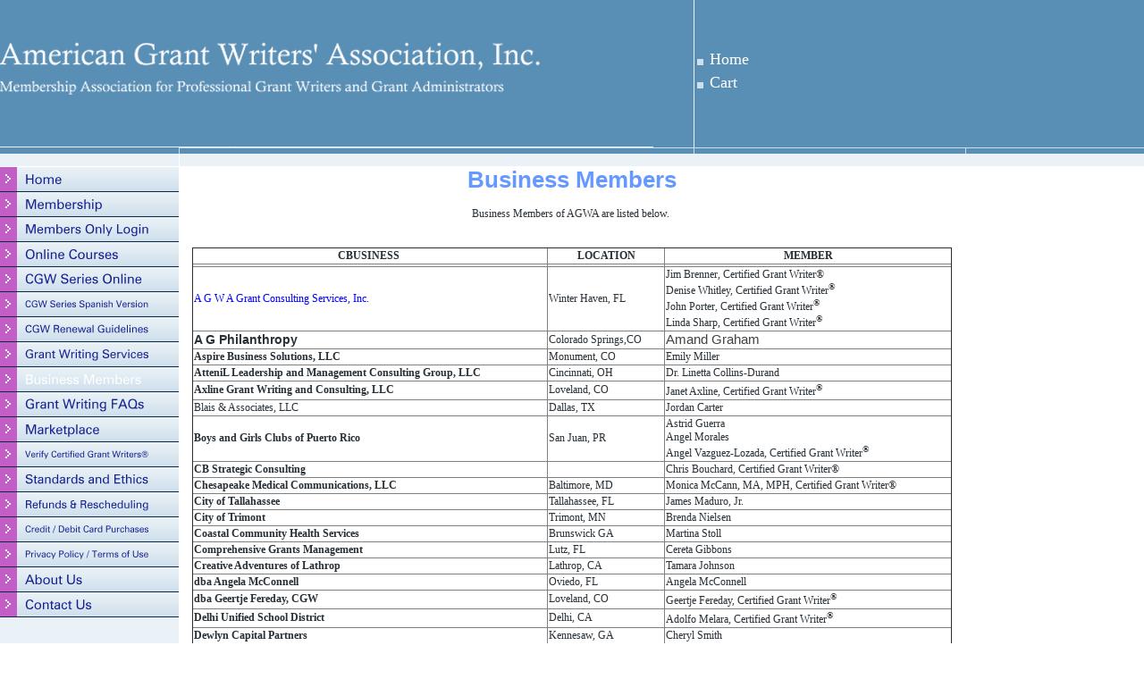

--- FILE ---
content_type: text/html; charset=utf-8
request_url: https://www.agwa.us/BusinessMembers
body_size: 6559
content:
<!DOCTYPE html>
<html>
<head>
<title>Business Members</title>
<link rel="home" href="/">
<link rel="index" href="/sitemap">
<style type="text/css">
@import url('/server-css/common.css?cache=2849868597');
@import url('/server-css/site.css?cache=2761954733');
@import url('/server-css/pageelements.css?cache=2987632861');
@import url('/server-css/preview.css?cache=4285184602');
body, table, select, textarea, input, button { font-size:12px; font-family:Times; }
.link { font-family:Times; font-size:18px; }
a:link, a:visited, a:hover, a:active { color:#2d3dd8; }
body { font-family:Times; font-size:12px; color:#283037; }
body { background-color:#ffffff; }
.border { border:0px; margin:0px 15px; }
.border > .title { background-color:#ebf2f7; padding:5px 10px; }
.border > .content { background-color:#f4f8fb; padding:5px 10px; }
.bottomborder { border-bottom:1px solid #ffffff; }
.bottomcontainer { padding:10px 0px !important; }
.breadcrumbscontainer { border-left:1px solid white; padding:0px 15px; }
.centercontainer { width:580px; padding-bottom:15px; vertical-align:top; }
.color { background-color:#598eb5; }
.colorlighter { background-color:#cedfec; }
.colorlightest { background-color:#ebf2f7; }
.compliment { background-color:#ffffff; }
.complimentlighter { background-color:#ffffff; }
.complimentlightest { background-color:#ffffff; }
.leftcontainer { vertical-align:top; padding-bottom:15px !important; }
.logocontainer { background-color:#598eb5; vertical-align:middle; padding-left:45px; }
.maincontainer > tbody > tr > td { padding:0px; }
.margin { margin:0px 15px; }
.pagetitle { margin-left:15px; margin-bottom:10px; }
.rightcontainer { width:200px; padding-top:10px; padding-bottom:15px; vertical-align:top; }
.siteelements .delimiter { margin-top:10px; }
.siteelements .link { color:#ffffff; display:block; padding-bottom:5px; padding-left:17px; background-image:url(/oslo/square.img?color=598eb5&text=283037&accent=c35ec6&compliment=ffffff&navigation=141f90&heading=11395b&title=141f90&logo=ffffff&link=2d3dd8&square.fill.color=cedfec&cache=1769190629529); background-position:left center; background-repeat:no-repeat; }
.siteelements .other { display:block; padding-bottom:5px; padding-left:17px; background-image:url(/oslo/square.img?color=598eb5&text=283037&accent=c35ec6&compliment=ffffff&navigation=141f90&heading=11395b&title=141f90&logo=ffffff&link=2d3dd8&square.fill.color=cedfec&cache=1769190629529); background-position:left center; background-repeat:no-repeat; }
.siteelementscontainer { vertical-align:middle; border-left:1px solid #ebf2f7; }
.siteimage { vertical-align:bottom; }
.siteimagecontainer { background-color:#598eb5; vertical-align:bottom; }
.sitepageimage { margin:0px 15px 15px; display:block; }
.topleftborder { border-top:1px solid #cedfec; border-left:1px solid #cedfec; }
.welcomeelement.link { margin-left:15px; color:#598eb5; }
.white { background-color:white; }
.ie .siteimageline { height:8px; }
.siteimageline { height:7px; }
#left, #right { margin-top:15px; }
#left .border .title { background-color:#cedfec; }
#left .border .content { background-color:#ebf2f7; border:1px solid #cedfec; }
</style>
<script type="text/javascript" src="/server/js/prototype.js?cache=1470679646000"></script>
<script type="text/javascript" src="/server/js/effects.js?cache=1470679646000"></script>
<script type="text/javascript" src="/server/js/server.js?cache=1470679646000"></script>
<script type="text/javascript" src="/server/js/bounds.js?cache=1470679646000"></script>
<script type="text/javascript" src="/server/js/tip.js?cache=1517805348000"></script>
<script type="text/javascript" src="/server/js/touch.js?cache=1470679646000"></script>
<script type="text/javascript" src="/account/js/site.js?cache=1470679636000"></script>
<script type="text/javascript" src="/account/js/webservices.js?cache=1351014736000"></script>
<script type="text/javascript" src="/account/js/order.js?cache=1478809070000"></script>
<script type="text/javascript" src="/account/js/customer.js?cache=1351014736000"></script>
<script type="text/javascript" src="/account/js/product.js?cache=1351014736000"></script>
<script type="text/javascript" src="/account/js/stats.js?cache=1351014736000"></script>
<script type="text/javascript" src="/server/js/menu.js?cache=1470679646000"></script>
<script type="text/javascript">
Event.observe(document, 'dom:loaded', function()
{
try
{
	new Menu('navigation1', {handle: 'handle1', orientation: 'vertical', trigger:'hover'});
	new Menu('navigation2', {handle: 'handle2', orientation: 'vertical', trigger:'hover'});
	new Menu('navigation3', {handle: 'handle3', orientation: 'vertical', trigger:'hover'});
	new Menu('navigation4', {handle: 'handle4', orientation: 'vertical', trigger:'hover'});
	new Menu('navigation5', {handle: 'handle5', orientation: 'vertical', trigger:'hover'});
	new Menu('navigation6', {handle: 'handle6', orientation: 'vertical', trigger:'hover'});
	new Menu('navigation7', {handle: 'handle7', orientation: 'vertical', trigger:'hover'});
	new Menu('navigation8', {handle: 'handle8', orientation: 'vertical', trigger:'hover'});
	new Menu('navigation9', {handle: 'handle9', orientation: 'vertical', trigger:'hover'});
	new Menu('navigation10', {handle: 'handle10', orientation: 'vertical', trigger:'hover'});
	new Menu('navigation11', {handle: 'handle11', orientation: 'vertical', trigger:'hover'});
	new Menu('navigation12', {handle: 'handle12', orientation: 'vertical', trigger:'hover'});
	new Menu('navigation13', {handle: 'handle13', orientation: 'vertical', trigger:'hover'});
	new Menu('navigation14', {handle: 'handle14', orientation: 'vertical', trigger:'hover'});
	new Menu('navigation15', {handle: 'handle15', orientation: 'vertical', trigger:'hover'});
	new Menu('navigation16', {handle: 'handle16', orientation: 'vertical', trigger:'hover'});
	new Menu('navigation17', {handle: 'handle17', orientation: 'vertical', trigger:'hover'});
	new Menu('navigation18', {handle: 'handle18', orientation: 'vertical', trigger:'hover'});
	document.fire('behavior:change');
	fixWebkit();
}
catch(e)
{
	try
	{
		if(console) console.log(e);
	}
	catch(ee)
	{
	;
	}
}
});
</script>

</head>
<body class="html w3c chrome webkit mac">
<div style="position:absolute; z-index:10; display:none">
<script>recordStats(2868410);</script>
</div>

<script>
  (function(i,s,o,g,r,a,m){i['GoogleAnalyticsObject']=r;i[r]=i[r]||function(){
  (i[r].q=i[r].q||[]).push(arguments)},i[r].l=1*new Date();a=s.createElement(o),
  m=s.getElementsByTagName(o)[0];a.async=1;a.src=g;m.parentNode.insertBefore(a,m)
  })(window,document,'script','//www.google-analytics.com/analytics.js','ga');

  ga('create', 'UA-37921715-43', 'agwa.us');
  ga('send', 'pageview');

</script>

<table class="maincontainer" style="width:100%">
	<tr>
		<td class="complimentlighter" rowspan="3"></td>
		<td style="width:200px"></td>
		<td style="width:380px;"></td>
		<td style="width:200px;"></td>
		<td style="width:200px;"></td>
		<td class="complimentlighter" rowspan="2"></td>
	</tr>
	<tr style="height:124px;">
		<td colspan="2" class="logocontainer"><div class="logo">
<img alt="" src="/files/2868410/uploaded/Writers_logo2.png" style="width: 731px; height: 165px;"></div>
</td>
		<td class="siteelementscontainer color"><div class="siteelements" id="siteelements">
<a class="link" href="/">Home</a><span class="delimiter"></span><a class="link" href="/cart">Cart</a></div>
</td>
		<td  class="siteimagecontainer"></td>
	</tr>
	<tr class="siteimageline">
		<td class="color"></td>
		<td class="color topleftborder"></td>
		<td class="color topleftborder"></td>
		<td class="color topleftborder"></td>		<td class="complimentlighter" style="border-top:1px solid #ebf2f7;"></td>
	</tr>
	<tr style="height:14px;">
		<td class="complimentlightest bottomborder"></td>
		<td class="colorlightest" style="border-bottom:1px solid white;"></td>
		<td colspan="2" class="breadcrumbscontainer colorlightest"></td>
		<td class="colorlightest"></td>		<td class="complimentlightest bottomborder"></td>
	</tr>
	<tr>
		<td class="complimentlightest"></td>
		<td class="leftcontainer colorlightest"><table class="sitenavigation navigation" id="navigation">
<tr>
<td class="item first parent" style="z-index:1850;">
<a class="link" href="/" id="handle1"><img class="dynamicimage" alt="Home" src="/oslo/tabitem.img?color=598eb5&amp;text=283037&amp;accent=c35ec6&amp;compliment=ffffff&amp;navigation=141f90&amp;heading=11395b&amp;title=141f90&amp;logo=ffffff&amp;link=2d3dd8&amp;frame.fill.gradient.start.color=ebf2f7&amp;frame.fill.gradient.end.color=cedfec&amp;border.fill.color=0a293f&amp;width=200&amp;label.text=Home&amp;context.state=ndd&amp;font=Zurich&amp;fontsize=18&amp;cache=1769190629529"></a><div id="navigation1">
</div>
</td>
</tr>
<tr>
<td class="item parent" style="z-index:1750;">
<a class="link" href="/membership" id="handle2"><img class="dynamicimage" alt="Membership" src="/oslo/tabitem.img?color=598eb5&amp;text=283037&amp;accent=c35ec6&amp;compliment=ffffff&amp;navigation=141f90&amp;heading=11395b&amp;title=141f90&amp;logo=ffffff&amp;link=2d3dd8&amp;frame.fill.gradient.start.color=ebf2f7&amp;frame.fill.gradient.end.color=cedfec&amp;border.fill.color=0a293f&amp;width=200&amp;label.text=Membership&amp;context.state=ddd&amp;font=Zurich&amp;fontsize=18&amp;cache=1769190629529"></a><div id="navigation2">
</div>
</td>
</tr>
<tr>
<td class="item parent" style="z-index:1650;">
<a class="link" href="/memberlogin" id="handle3"><img class="dynamicimage" alt="Members Only Login" src="/oslo/tabitem.img?color=598eb5&amp;text=283037&amp;accent=c35ec6&amp;compliment=ffffff&amp;navigation=141f90&amp;heading=11395b&amp;title=141f90&amp;logo=ffffff&amp;link=2d3dd8&amp;frame.fill.gradient.start.color=ebf2f7&amp;frame.fill.gradient.end.color=cedfec&amp;border.fill.color=0a293f&amp;width=200&amp;label.text=Members+Only+Login&amp;context.state=ddd&amp;font=Zurich&amp;fontsize=18&amp;cache=1769190629529"></a><div id="navigation3">
</div>
</td>
</tr>
<tr>
<td class="item parent" style="z-index:1550;">
<a class="link" href="/onlinecourses" id="handle4"><img class="dynamicimage" alt="Online Courses" src="/oslo/tabitem.img?color=598eb5&amp;text=283037&amp;accent=c35ec6&amp;compliment=ffffff&amp;navigation=141f90&amp;heading=11395b&amp;title=141f90&amp;logo=ffffff&amp;link=2d3dd8&amp;frame.fill.gradient.start.color=ebf2f7&amp;frame.fill.gradient.end.color=cedfec&amp;border.fill.color=0a293f&amp;width=200&amp;label.text=Online+Courses&amp;context.state=ddd&amp;font=Zurich&amp;fontsize=18&amp;cache=1769190629529"></a><div id="navigation4">
</div>
</td>
</tr>
<tr>
<td class="item parent" style="z-index:1450;">
<a class="link" href="/CGWSeriesOnline" id="handle5"><img class="dynamicimage" alt="CGW Series Online" src="/oslo/tabitem.img?color=598eb5&amp;text=283037&amp;accent=c35ec6&amp;compliment=ffffff&amp;navigation=141f90&amp;heading=11395b&amp;title=141f90&amp;logo=ffffff&amp;link=2d3dd8&amp;frame.fill.gradient.start.color=ebf2f7&amp;frame.fill.gradient.end.color=cedfec&amp;border.fill.color=0a293f&amp;width=200&amp;label.text=CGW+Series+Online&amp;context.state=ddd&amp;font=Zurich&amp;fontsize=18&amp;cache=1769190629529"></a><div id="navigation5">
</div>
</td>
</tr>
<tr>
<td class="item parent" style="z-index:1350;">
<a class="link" href="/CGWSeriesOnlineSpanishversion" id="handle6"><img class="dynamicimage" alt="CGW Series Spanish Version" src="/oslo/tabitem.img?color=598eb5&amp;text=283037&amp;accent=c35ec6&amp;compliment=ffffff&amp;navigation=141f90&amp;heading=11395b&amp;title=141f90&amp;logo=ffffff&amp;link=2d3dd8&amp;frame.fill.gradient.start.color=ebf2f7&amp;frame.fill.gradient.end.color=cedfec&amp;border.fill.color=0a293f&amp;width=200&amp;label.text=CGW+Series+Spanish+Version&amp;context.state=ddd&amp;font=Zurich&amp;fontsize=18&amp;cache=1769190629529"></a><div id="navigation6">
</div>
</td>
</tr>
<tr>
<td class="item parent" style="z-index:1250;">
<a class="link" href="/cgwrenewal" id="handle7"><img class="dynamicimage" alt="CGW Renewal Guidelines" src="/oslo/tabitem.img?color=598eb5&amp;text=283037&amp;accent=c35ec6&amp;compliment=ffffff&amp;navigation=141f90&amp;heading=11395b&amp;title=141f90&amp;logo=ffffff&amp;link=2d3dd8&amp;frame.fill.gradient.start.color=ebf2f7&amp;frame.fill.gradient.end.color=cedfec&amp;border.fill.color=0a293f&amp;width=200&amp;label.text=CGW+Renewal+Guidelines&amp;context.state=ddd&amp;font=Zurich&amp;fontsize=18&amp;cache=1769190629529"></a><div id="navigation7">
</div>
</td>
</tr>
<tr>
<td class="item parent" style="z-index:1150;">
<a class="link" href="/grantwritingservices" id="handle8"><img class="dynamicimage" alt="Grant Writing Services" src="/oslo/tabitem.img?color=598eb5&amp;text=283037&amp;accent=c35ec6&amp;compliment=ffffff&amp;navigation=141f90&amp;heading=11395b&amp;title=141f90&amp;logo=ffffff&amp;link=2d3dd8&amp;frame.fill.gradient.start.color=ebf2f7&amp;frame.fill.gradient.end.color=cedfec&amp;border.fill.color=0a293f&amp;width=200&amp;label.text=Grant+Writing+Services&amp;context.state=ddu&amp;font=Zurich&amp;fontsize=18&amp;cache=1769190629529"></a><div id="navigation8">
</div>
</td>
</tr>
<tr>
<td class="selected item parent" style="z-index:1050;">
<a class="link" href="/BusinessMembers" id="handle9"><img class="dynamicimage" alt="Business Members" src="/oslo/tabitem.img?color=598eb5&amp;text=283037&amp;accent=c35ec6&amp;compliment=ffffff&amp;navigation=141f90&amp;heading=11395b&amp;title=141f90&amp;logo=ffffff&amp;link=2d3dd8&amp;frame.fill.gradient.start.color=ebf2f7&amp;frame.fill.gradient.end.color=cedfec&amp;border.fill.color=0a293f&amp;width=200&amp;label.text=Business+Members&amp;state=selected&amp;context.state=dud&amp;font=Zurich&amp;fontsize=18&amp;cache=1769190629529"></a><div id="navigation9">
</div>
</td>
</tr>
<tr>
<td class="item parent" style="z-index:950;">
<a class="link" href="/grantwritertraits" id="handle10"><img class="dynamicimage" alt="Grant Writing FAQs" src="/oslo/tabitem.img?color=598eb5&amp;text=283037&amp;accent=c35ec6&amp;compliment=ffffff&amp;navigation=141f90&amp;heading=11395b&amp;title=141f90&amp;logo=ffffff&amp;link=2d3dd8&amp;frame.fill.gradient.start.color=ebf2f7&amp;frame.fill.gradient.end.color=cedfec&amp;border.fill.color=0a293f&amp;width=200&amp;label.text=Grant+Writing+FAQs&amp;context.state=udd&amp;font=Zurich&amp;fontsize=18&amp;cache=1769190629529"></a><div id="navigation10">
</div>
</td>
</tr>
<tr>
<td class="item parent" style="z-index:850;">
<a class="link" href="/marketplace" id="handle11"><img class="dynamicimage" alt="Marketplace" src="/oslo/tabitem.img?color=598eb5&amp;text=283037&amp;accent=c35ec6&amp;compliment=ffffff&amp;navigation=141f90&amp;heading=11395b&amp;title=141f90&amp;logo=ffffff&amp;link=2d3dd8&amp;frame.fill.gradient.start.color=ebf2f7&amp;frame.fill.gradient.end.color=cedfec&amp;border.fill.color=0a293f&amp;width=200&amp;label.text=Marketplace&amp;context.state=ddd&amp;font=Zurich&amp;fontsize=18&amp;cache=1769190629529"></a><div id="navigation11">
</div>
</td>
</tr>
<tr>
<td class="item parent" style="z-index:750;">
<a class="link" href="/certifiedgrantwriterverification" id="handle12"><img class="dynamicimage" alt="Verify Certified Grant Writers®" src="/oslo/tabitem.img?color=598eb5&amp;text=283037&amp;accent=c35ec6&amp;compliment=ffffff&amp;navigation=141f90&amp;heading=11395b&amp;title=141f90&amp;logo=ffffff&amp;link=2d3dd8&amp;frame.fill.gradient.start.color=ebf2f7&amp;frame.fill.gradient.end.color=cedfec&amp;border.fill.color=0a293f&amp;width=200&amp;label.text=Verify+Certified+Grant+Writers%C2%AE&amp;context.state=ddd&amp;font=Zurich&amp;fontsize=18&amp;cache=1769190629529"></a><div id="navigation12">
</div>
</td>
</tr>
<tr>
<td class="item parent" style="z-index:650;">
<a class="link" href="/ethics" id="handle13"><img class="dynamicimage" alt="Standards and Ethics" src="/oslo/tabitem.img?color=598eb5&amp;text=283037&amp;accent=c35ec6&amp;compliment=ffffff&amp;navigation=141f90&amp;heading=11395b&amp;title=141f90&amp;logo=ffffff&amp;link=2d3dd8&amp;frame.fill.gradient.start.color=ebf2f7&amp;frame.fill.gradient.end.color=cedfec&amp;border.fill.color=0a293f&amp;width=200&amp;label.text=Standards+and+Ethics&amp;context.state=ddd&amp;font=Zurich&amp;fontsize=18&amp;cache=1769190629529"></a><div id="navigation13">
</div>
</td>
</tr>
<tr>
<td class="item parent" style="z-index:550;">
<a class="link" href="/refund" id="handle14"><img class="dynamicimage" alt="Refunds &amp; Rescheduling" src="/oslo/tabitem.img?color=598eb5&amp;text=283037&amp;accent=c35ec6&amp;compliment=ffffff&amp;navigation=141f90&amp;heading=11395b&amp;title=141f90&amp;logo=ffffff&amp;link=2d3dd8&amp;frame.fill.gradient.start.color=ebf2f7&amp;frame.fill.gradient.end.color=cedfec&amp;border.fill.color=0a293f&amp;width=200&amp;label.text=Refunds+%26+Rescheduling&amp;context.state=ddd&amp;font=Zurich&amp;fontsize=18&amp;cache=1769190629529"></a><div id="navigation14">
</div>
</td>
</tr>
<tr>
<td class="item parent" style="z-index:450;">
<a class="link" href="/creditdebitcardpurchases" id="handle15"><img class="dynamicimage" alt="Credit / Debit Card Purchases" src="/oslo/tabitem.img?color=598eb5&amp;text=283037&amp;accent=c35ec6&amp;compliment=ffffff&amp;navigation=141f90&amp;heading=11395b&amp;title=141f90&amp;logo=ffffff&amp;link=2d3dd8&amp;frame.fill.gradient.start.color=ebf2f7&amp;frame.fill.gradient.end.color=cedfec&amp;border.fill.color=0a293f&amp;width=200&amp;label.text=Credit+%2F+Debit+Card+Purchases&amp;context.state=ddd&amp;font=Zurich&amp;fontsize=18&amp;cache=1769190629529"></a><div id="navigation15">
</div>
</td>
</tr>
<tr>
<td class="item parent" style="z-index:350;">
<a class="link" href="/privacy" id="handle16"><img class="dynamicimage" alt="Privacy Policy / Terms of Use" src="/oslo/tabitem.img?color=598eb5&amp;text=283037&amp;accent=c35ec6&amp;compliment=ffffff&amp;navigation=141f90&amp;heading=11395b&amp;title=141f90&amp;logo=ffffff&amp;link=2d3dd8&amp;frame.fill.gradient.start.color=ebf2f7&amp;frame.fill.gradient.end.color=cedfec&amp;border.fill.color=0a293f&amp;width=200&amp;label.text=Privacy+Policy+%2F+Terms+of+Use&amp;context.state=ddd&amp;font=Zurich&amp;fontsize=18&amp;cache=1769190629529"></a><div id="navigation16">
</div>
</td>
</tr>
<tr>
<td class="item parent" style="z-index:250;">
<a class="link" href="/aboutus" id="handle17"><img class="dynamicimage" alt="About Us" src="/oslo/tabitem.img?color=598eb5&amp;text=283037&amp;accent=c35ec6&amp;compliment=ffffff&amp;navigation=141f90&amp;heading=11395b&amp;title=141f90&amp;logo=ffffff&amp;link=2d3dd8&amp;frame.fill.gradient.start.color=ebf2f7&amp;frame.fill.gradient.end.color=cedfec&amp;border.fill.color=0a293f&amp;width=200&amp;label.text=About+Us&amp;context.state=ddd&amp;font=Zurich&amp;fontsize=18&amp;cache=1769190629529"></a><div id="navigation17">
</div>
</td>
</tr>
<tr>
<td class="item last parent" style="z-index:150;">
<a class="link" href="/contactus" id="handle18"><img class="dynamicimage" alt="Contact Us" src="/oslo/tabitem.img?color=598eb5&amp;text=283037&amp;accent=c35ec6&amp;compliment=ffffff&amp;navigation=141f90&amp;heading=11395b&amp;title=141f90&amp;logo=ffffff&amp;link=2d3dd8&amp;frame.fill.gradient.start.color=ebf2f7&amp;frame.fill.gradient.end.color=cedfec&amp;border.fill.color=0a293f&amp;width=200&amp;label.text=Contact+Us&amp;context.state=ddn&amp;font=Zurich&amp;fontsize=18&amp;cache=1769190629529"></a><div id="navigation18">
</div>
</td>
</tr>
</table>
<div class="areapanel" id="left"></div>
</td>
		<td colspan="2" class="centercontainer white">
									<div class="areapanel" id="center"><div class="space margin"><div class="space pagetext" id="pageelement_625653244">
<div class="panel"><div style="text-align: center;"><span style="color: rgb(102, 153, 255);"><span style="font-size: 26px;"><span style="font-family: arial,helvetica,sans-serif;"><strong>Business Members</strong></span></span></span></div>
</div>
</div>
<div class="space pagetext" id="pageelement_625653258">
<div class="panel"><div style="text-align: center;">Business Members of AGWA are listed below.&nbsp;</div>
<br>
<br>
<table border="1" cellpadding="1" cellspacing="1" style="width: 800px;">
<tbody>
<tr>
</tr>
</tbody>
</table>
<table border="1" cellpadding="1" cellspacing="1" style="width: 850px;">
<thead>
<tr>
	<th scope="col"><strong>CBUSINESS&nbsp;</strong></th>
	<th scope="col"><strong>LOCATION</strong></th>
	<th scope="col">MEMBER</th>
</tr>
</thead>
<tbody>
<tr>
	<td></td>
	<td></td>
	<td></td>
</tr>
<tr>
	<td><a href="http://certifiedgrantwriters.org"><span style="color: rgb(0, 0, 255);">A G W A Grant Consulting Services, Inc.</span></a></td>
	<td>Winter Haven, FL</td>
	<td>Jim Brenner, Certified Grant Writer&reg;<br>
	Denise Whitley, Certified Grant Writer<sup>&reg;</sup><br>
	John Porter, Certified Grant Writer<sup>&reg;</sup><br>
	Linda Sharp, Certified Grant Writer<sup>&reg;</sup></td>
</tr>
<tr>
	<td><span style="font-family:arial,helvetica,sans-serif;"><strong><span style="font-size:14px;"><span style="background-color: rgb(255, 255, 255);">A G Philanthropy</span></span></strong></span></td>
	<td>Colorado Springs,CO</td>
	<td><span style="font-family:arial,helvetica,sans-serif;"><font color="#424242"><span style="font-size: 14.6667px; background-color: rgb(255, 255, 255);">Amand Graham</span></font></span></td>
</tr>
<tr>
	<td><strong>Aspire Business Solutions, LLC</strong></td>
	<td>Monument, CO</td>
	<td>Emily Miller</td>
</tr>
<tr>
	<td><strong>AtteniL Leadership and Management Consulting Group,&nbsp;LLC</strong></td>
	<td>Cincinnati, OH</td>
	<td>Dr. Linetta Collins-Durand</td>
</tr>
<tr>
	<td><strong>Axline Grant Writing and Consulting, LLC</strong></td>
	<td>Loveland, CO</td>
	<td>Janet Axline, Certified Grant Writer<sup>&reg;</sup></td>
</tr>
<tr>
	<td>Blais &amp; Associates, LLC</td>
	<td>Dallas, TX</td>
	<td>Jordan Carter</td>
</tr>
<tr>
	<td><strong>Boys and Girls Clubs of Puerto Rico</strong></td>
	<td>San Juan, PR</td>
	<td>Astrid Guerra<br>
	Angel Morales<br>
	Angel Vazguez-Lozada, Certified Grant Writer<sup>&reg;</sup></td>
</tr>
<tr>
	<td><strong>CB Strategic Consulting</strong></td>
	<td></td>
	<td>Chris Bouchard, Certified Grant Writer&reg;</td>
</tr>
<tr>
	<td><strong>Chesapeake Medical Communications, LLC</strong></td>
	<td>Baltimore, MD</td>
	<td>Monica McCann, MA, MPH, Certified Grant Writer&reg;</td>
</tr>
<tr>
	<td><strong>City of Tallahassee</strong></td>
	<td>Tallahassee, FL</td>
	<td>James Maduro, Jr.</td>
</tr>
<tr>
	<td><strong>City of Trimont</strong></td>
	<td>Trimont, MN</td>
	<td>Brenda Nielsen</td>
</tr>
<tr>
	<td><strong>Coastal Community Health Services&nbsp;</strong></td>
	<td>Brunswick GA</td>
	<td>Martina Stoll</td>
</tr>
<tr>
	<td><strong>Comprehensive Grants Management</strong></td>
	<td>Lutz, FL</td>
	<td>Cereta Gibbons</td>
</tr>
<tr>
	<td><strong>Creative Adventures of Lathrop</strong></td>
	<td>Lathrop, CA</td>
	<td>Tamara Johnson</td>
</tr>
<tr>
	<td><strong>dba Angela McConnell</strong></td>
	<td>Oviedo, FL</td>
	<td>Angela McConnell</td>
</tr>
<tr>
	<td><strong>dba Geertje Fereday, CGW</strong></td>
	<td>Loveland, CO</td>
	<td>Geertje Fereday, Certified Grant Writer<sup>&reg;</sup></td>
</tr>
<tr>
	<td><strong>Delhi Unified School District</strong></td>
	<td>Delhi, CA</td>
	<td>Adolfo Melara, Certified Grant Writer<sup>&reg;</sup></td>
</tr>
<tr>
	<td><strong>Dewlyn Capital Partners</strong></td>
	<td>Kennesaw, GA</td>
	<td>Cheryl Smith</td>
</tr>
<tr>
	<td><strong>Disability Resource Center</strong></td>
	<td>Demorest, GA</td>
	<td>Leah Norton</td>
</tr>
<tr>
	<td><strong>Elevate</strong></td>
	<td>Washington, DC</td>
	<td>Alayna Buckner</td>
</tr>
<tr>
	<td><strong>Embry-Riddle Aeronautical University</strong></td>
	<td>Placentia, CA</td>
	<td>Matthew Earnhardt, Ph.D., Certified Grant Writer<sup>&reg;</sup><br>
	Daryl Watkins, Ph.D., Certified Grant Writer<sup>&reg;</sup></td>
</tr>
<tr>
	<td><span background-color:="" font-size:="" new="" style="font-family: " times="">ENC Nonprofit Partners, Inc.</span></td>
	<td><span style="color: rgb(26, 26, 26); font-family: Merriweather, Georgia, serif; font-size: 16px; background-color: rgb(255, 255, 255);">Winterville, NC&nbsp;</span></td>
	<td>Theresa Williams-Bethea</td>
</tr>
<tr>
	<td><strong>Enki, Inc.</strong></td>
	<td>Santa Monica, CA</td>
	<td>Christiane Haberl, Ph.D.</td>
</tr>
<tr>
	<td><strong>EnvisionEdPlus</strong></td>
	<td>Reynoldsburg, OH</td>
	<td>Michele Timmons</td>
</tr>
<tr>
	<td><strong>Expanding Education, Inc.</strong></td>
	<td>Lake Havasu, AZ</td>
	<td>Jodi Oliver</td>
</tr>
<tr>
	<td><strong>FireMed Grant Solutions, LLC</strong></td>
	<td>Allentown, PA</td>
	<td>Jason Faryniak</td>
</tr>
<tr>
	<td><strong><span background-color:="" font-size:="" helvetica="" segoe="" style="color: rgb(36, 36, 36); font-family: " ui="" web="" west="">Foster Grants and Giving Inc</span></strong></td>
	<td>Kissimmee, FL</td>
	<td>Rshanan Foster</td>
</tr>
<tr>
	<td><strong>Gateway Community Service&nbsp;Board</strong></td>
	<td>Brunswick, GA</td>
	<td>Katie Hagin</td>
</tr>
<tr>
	<td><strong>Gene Reams &amp; Associates</strong></td>
	<td>Midlothian, VA</td>
	<td>Gene Reams</td>
</tr>
<tr>
	<td><strong>Global Development Solutions Unlinited, Inc.</strong></td>
	<td>Port St Lucie, FL</td>
	<td>Rachel Waterman</td>
</tr>
<tr>
	<td><strong>Grantfully Yours Consulting,&nbsp;LLC</strong></td>
	<td>Conway, AR</td>
	<td>Jennifer Deering</td>
</tr>
<tr>
	<td><strong>Groundwork Solutions, LLC</strong></td>
	<td>Anderson, SC</td>
	<td>Teresa Lott</td>
</tr>
<tr>
	<td><strong>Hardin County Schools</strong></td>
	<td>Elizabethtown, KY</td>
	<td>Jennifer Lewis</td>
</tr>
<tr>
	<td><strong>Hill Place Grants Consulting, LLC</strong></td>
	<td>Southbury, CT</td>
	<td>Catherine Sperry</td>
</tr>
<tr>
	<td><strong>KLH Grant Services, LLC</strong></td>
	<td>Branson, MO</td>
	<td>Kathy Hoeck</td>
</tr>
<tr>
	<td><strong>Kunkel Engineering Group</strong></td>
	<td>Beaver Dam, WI</td>
	<td>Tammy Hampton, Certified Grant Writer<sup>&reg;</sup></td>
</tr>
<tr>
	<td><strong>LDR ProSolutions</strong></td>
	<td>Blanket, TX</td>
	<td>Denise Whitley,&nbsp; Certified Grant Writer<sup>&reg;</sup></td>
</tr>
<tr>
	<td><strong>Maberry Consulting and Evaluation Services LLC</strong></td>
	<td>Belleville, IL</td>
	<td>Shelley Maberry</td>
</tr>
<tr>
	<td>MilaneseKersaint, LLC</td>
	<td>Effort, PA</td>
	<td>Stephanie Milanese</td>
</tr>
<tr>
	<td><strong>North Bergen Housing Authority</strong></td>
	<td>North Bergen, NJ</td>
	<td>Sandra Gonzalez, MS, CGW</td>
</tr>
<tr>
	<td><strong>Non-Profit Funding Association</strong></td>
	<td>Arlee, MT</td>
	<td>Emil Manuel</td>
</tr>
<tr>
	<td><strong>Nonprofit Management Group, LLC</strong></td>
	<td>Oviedo, FL</td>
	<td>Angela McConnell</td>
</tr>
<tr>
	<td><strong>Oconeese</strong></td>
	<td>Walhalla, SC</td>
	<td>Madeline Compton</td>
</tr>
<tr>
	<td><strong>On Point Strategy LLC</strong></td>
	<td>Caomo, PR</td>
	<td>Carmen Torres</td>
</tr>
<tr>
	<td><strong>Pechanga Band of Indians</strong></td>
	<td>Temecula, CA</td>
	<td>Amy Minnear</td>
</tr>
<tr>
	<td><strong>Pete Kimbis Consulting</strong></td>
	<td>Chevy Chase, MD</td>
	<td>Pete Kimbis</td>
</tr>
<tr>
	<td><strong>Pittsford Central School District</strong></td>
	<td>Pittsford, NY</td>
	<td>Julie Wittig</td>
</tr>
<tr>
	<td><strong>Richardson Grant Service</strong></td>
	<td>Cocoa, FL</td>
	<td>Vinnie Richardson</td>
</tr>
<tr>
	<td><strong>San Antonio Symphony</strong></td>
	<td>San Marcos, TX</td>
	<td>Tabitha Dunham</td>
</tr>
<tr>
	<td><strong>Secor Strategies, LLC</strong></td>
	<td>Titusville, FL</td>
	<td>Paul Secor</td>
</tr>
<tr>
	<td><strong>Shoestring Solutions for Nonprofits</strong></td>
	<td>Wilmington, DE</td>
	<td>Lynn Calder<br>
	Ellisha Caplan</td>
</tr>
<tr>
	<td><strong>Sibley Memorial Hospital Foundation</strong></td>
	<td>Washington, D.C.</td>
	<td>Roopa Purohit</td>
</tr>
<tr>
	<td><strong>Sommerset County Local Management Board</strong></td>
	<td>Westover, MD</td>
	<td>Rota Knott</td>
</tr>
<tr>
	<td><strong>Sparkpoint Business Systems LLC</strong></td>
	<td>Huntersville, NC</td>
	<td>Nichole Nicolas</td>
</tr>
<tr>
	<td><strong>Synergy</strong></td>
	<td>Dakota City, NE</td>
	<td>Darren Snake</td>
</tr>
<tr>
	<td><strong>The Grants Network, Inc</strong></td>
	<td>Cary, IL</td>
	<td>Jack Kruper, Certified Grant Writer<sup>&reg;</sup></td>
</tr>
<tr>
	<td><strong>Tiny Seed Project, Inc.</strong></td>
	<td>East Hardwick, VT</td>
	<td>Emily Cayer</td>
</tr>
<tr>
	<td><strong>Triad Associates</strong></td>
	<td>Vineland, NJ</td>
	<td>Tammy Wetzel</td>
</tr>
<tr>
	<td><strong>Upstage Direction, LLC</strong></td>
	<td>Seattle, WA</td>
	<td>Victoria Webb</td>
</tr>
<tr>
	<td><strong>Wharton County Junior College</strong></td>
	<td>Wharton, TX</td>
	<td>Marybelle Perez</td>
</tr>
<tr>
	<td><strong>Youth Villages</strong></td>
	<td>Nashville, TN</td>
	<td>Gregg Schott</td>
</tr>
</tbody>
</table>
<br>
<br>
</div>
</div>
</div>
</div>
		</td>
		<td class="rightcontainer white">
			 
			<div class="areapanel" id="right"></div>
		</td>
		<td class="complimentlightest"></td>
	</tr>
	<tr>
		<td class="compliment"></td>
		<td class="colorlighter"></td>
		<td colspan="3" class="bottomcontainer colorlightest"><div class="areapanel" id="bottom"><div class="space margin"><div class="space pagebackground" id="pageelement_625653246">
<div class="space margin"><div class="space pagetext" id="pageelement_1184">
<div class="panel"><center>Copyright © 2009-2025.&nbsp; All rights reserved.&nbsp; American Grant Writers Association, Inc. &nbsp;</center><center><br></center></div>
</div>
<div class="space pagetext" id="pageelement_590190178">
<div class="panel"><center>
<p><img height="59" src="/files/2868410/uploaded/discover.jpg" width="87"/> <img height="59" src="/files/2868410/uploaded/mastercard.jpg" width="93"/> <img height="59" src="/files/2868410/uploaded/americanexpress.jpg" width="90"/> <img height="59" src="/files/2868410/uploaded/visa.jpg" width="94"/></p>
</center></div>
</div>
<div class="space pagetext" id="pageelement_586109012">
</div>
</div>
</div>
</div>
</div>
</td>
		<td class="compliment"></td>
	</tr>
	<tr style="height:50px">
		<td class="compliment" colspan="6"></td>
	</tr>
</table>

</body>
</html>


--- FILE ---
content_type: application/x-javascript
request_url: https://www.agwa.us/account/js/customer.js?cache=1351014736000
body_size: 996
content:
function Customer(inPublicKey)
{
	var xmlDoc = getCustomer(inPublicKey);
	
	this.id = xmlDoc.getElementsByTagName("id")[0].firstChild.nodeValue.trim();
	
	if(xmlDoc.getElementsByTagName("title")[0].firstChild != null)
	{
		this.title = xmlDoc.getElementsByTagName("title")[0].firstChild.nodeValue.trim();
	}
	
	if(xmlDoc.getElementsByTagName("firstname")[0].firstChild != null)
	{
		this.firstName = xmlDoc.getElementsByTagName("firstname")[0].firstChild.nodeValue.trim();
	}
	
	if(xmlDoc.getElementsByTagName("middlename")[0].firstChild != null)
	{
		this.middleName = xmlDoc.getElementsByTagName("middlename")[0].firstChild.nodeValue.trim();
	}
	
	if(xmlDoc.getElementsByTagName("lastname")[0].firstChild != null)
	{
		this.lastName = xmlDoc.getElementsByTagName("lastname")[0].firstChild.nodeValue.trim();
	}
	
	if(xmlDoc.getElementsByTagName("displayname")[0].firstChild != null)
	{
		this.displayName = xmlDoc.getElementsByTagName("displayname")[0].firstChild.nodeValue.trim();
	}
	
	if(xmlDoc.getElementsByTagName("company")[0].firstChild != null)
	{
		this.company = xmlDoc.getElementsByTagName("company")[0].firstChild.nodeValue.trim();
	}
	
	if(xmlDoc.getElementsByTagName("address1")[0].firstChild != null)
	{
		this.address1 = xmlDoc.getElementsByTagName("address1")[0].firstChild.nodeValue.trim();
	}
	
	if(xmlDoc.getElementsByTagName("address2")[0].firstChild != null)
	{
		this.address2 = xmlDoc.getElementsByTagName("address2")[0].firstChild.nodeValue.trim();
	}
	
	if(xmlDoc.getElementsByTagName("address3")[0].firstChild != null)
	{
		this.address3 = xmlDoc.getElementsByTagName("address3")[0].firstChild.nodeValue.trim();
	}
	
	if(xmlDoc.getElementsByTagName("city")[0].firstChild != null)
	{
		this.city = xmlDoc.getElementsByTagName("city")[0].firstChild.nodeValue.trim();
	}
	
	if(xmlDoc.getElementsByTagName("county")[0].firstChild != null)
	{
		this.county = xmlDoc.getElementsByTagName("county")[0].firstChild.nodeValue.trim();
	}
	
	if(xmlDoc.getElementsByTagName("state")[0].firstChild != null)
	{
		this.state = xmlDoc.getElementsByTagName("state")[0].firstChild.nodeValue.trim();
	}
	
	if(xmlDoc.getElementsByTagName("country")[0].firstChild != null)
	{
		this.country = xmlDoc.getElementsByTagName("country")[0].firstChild.nodeValue.trim();
	}
	
	if(xmlDoc.getElementsByTagName("postalcode")[0].firstChild != null)
	{
		this.postalCode = xmlDoc.getElementsByTagName("postalcode")[0].firstChild.nodeValue.trim();
	}
	
	if(xmlDoc.getElementsByTagName("dayphone")[0].firstChild != null)
	{
		this.dayPhone = xmlDoc.getElementsByTagName("dayphone")[0].firstChild.nodeValue.trim();
	}
	
	if(xmlDoc.getElementsByTagName("eveningphone")[0].firstChild != null)
	{
		this.eveningPhone = xmlDoc.getElementsByTagName("eveningphone")[0].firstChild.nodeValue.trim();
	}
	
	if(xmlDoc.getElementsByTagName("email")[0].firstChild != null)
	{
		this.email = xmlDoc.getElementsByTagName("email")[0].firstChild.nodeValue.trim();
	}
	
	if(xmlDoc.getElementsByTagName("groups").length > 0)
	{
		this.groups = createGroups(xmlDoc.getElementsByTagName("groups")[0].childNodes);
	}
	
	if(xmlDoc.getElementsByTagName("orders").length > 0)
	{
		this.orders = createCustomerOrders(xmlDoc.getElementsByTagName("orders")[0].childNodes);
	}
	
	if(xmlDoc.getElementsByTagName("notes").length > 0)
	{
		this.notes = createCustomerNotes(xmlDoc.getElementsByTagName("notes")[0].childNodes);
	}
}

function createGroups(inGroupElements)
{
	var groupElements = inGroupElements;
	var totalGroupElements = groupElements.length;
	var returnArray = new Array();
	
	var count = 0;
	for(i=0; i < totalGroupElements; i++)
	{
		var groupElement = groupElements[i];
		
		if(groupElement.nodeName == "group")
		{
			var parameters = new Array();
			
			for(j=0; j < groupElement.childNodes.length; j++)
			{
				if(groupElement.childNodes[j].nodeName == "id")
				{
					parameters["id"] = groupElement.childNodes[j].firstChild.nodeValue.trim();
				}
				
				if(groupElement.childNodes[j].nodeName == "name")
				{
					parameters["name"] = groupElement.childNodes[j].firstChild.nodeValue.trim();
				}
			}
			
			returnArray[count] = new Group(parameters);
			count++;
		}
	}
	
	return returnArray;
}

function Group(inParameters)
{
	this.id = inParameters["id"];
	this.name = inParameters["name"];
}

function createCustomerOrders(inOrderElements)
{
	var orderElements = inOrderElements;
	var totalOrderElements = orderElements.length;
	var returnArray = new Array();
	
	var count = 0;
	for(i=0; i < totalOrderElements; i++)
	{
		var orderElement = orderElements[i];
		
		if(orderElement.nodeName == "order")
		{
			var parameters = new Array();
			
			for(j=0; j < orderElement.childNodes.length; j++)
			{
				if(orderElement.childNodes[j].nodeName == "id")
				{
					parameters["id"] = orderElement.childNodes[j].firstChild.nodeValue.trim();
				}
				
				if(orderElement.childNodes[j].nodeName == "number")
				{
					parameters["number"] = orderElement.childNodes[j].firstChild.nodeValue.trim();
				}
				
				if(orderElement.childNodes[j].nodeName == "date")
				{
					parameters["date"] = orderElement.childNodes[j].firstChild.nodeValue.trim();
				}
				
				if(orderElement.childNodes[j].nodeName == "form")
				{
					parameters["form"] = orderElement.childNodes[j].firstChild.nodeValue.trim();
				}
				
				if(orderElement.childNodes[j].nodeName == "status")
				{
					parameters["status"] = orderElement.childNodes[j].firstChild.nodeValue.trim();
				}
			}
			
			returnArray[count] = new CustomerOrder(parameters);
			count++;
		}
	}
	
	return returnArray;
}

function CustomerOrder(inParameters)
{
	this.id = inParameters["id"];
	this.number = inParameters["number"];
	this.date = inParameters["date"];
	this.form = inParameters["form"];
	this.status = inParameters["status"];
}

function createCustomerNotes(inNoteElements)
{
	var noteElements = inNoteElements;
	var totalNoteElements = noteElements.length;
	var returnArray = new Array();
	
	var count = 0;
	for(k=0; k < totalNoteElements; k++)
	{
		var noteElement = noteElements[k];
		
		if(noteElement.nodeName == "note")
		{
			var parameters = new Object();
			
			for(l=0; l < noteElement.childNodes.length; l++)
			{
				if(noteElement.childNodes[l].nodeName == "date")
				{
					parameters["date"] = noteElement.childNodes[l].firstChild.nodeValue.trim();
				}
				
				if(noteElement.childNodes[l].nodeName == "message")
				{
					parameters["message"] = noteElement.childNodes[l].firstChild.nodeValue.trim();
				}
			}
			
			returnArray[count] = new CustomerNote(parameters);
			count++;
		}
	}
	
	return returnArray;
}

function CustomerNote(inParameters)
{
	this.date = inParameters["date"];
	this.message = inParameters["message"];
}

--- FILE ---
content_type: text/plain
request_url: https://www.google-analytics.com/j/collect?v=1&_v=j102&a=17113017&t=pageview&_s=1&dl=https%3A%2F%2Fwww.agwa.us%2FBusinessMembers&ul=en-us%40posix&dt=Business%20Members&sr=1280x720&vp=1280x720&_u=IEBAAAABAAAAACAAI~&jid=3944985&gjid=882526315&cid=1344947006.1769267414&tid=UA-37921715-43&_gid=224754935.1769267414&_r=1&_slc=1&z=1556509085
body_size: -448
content:
2,cG-EVL5KTWYME